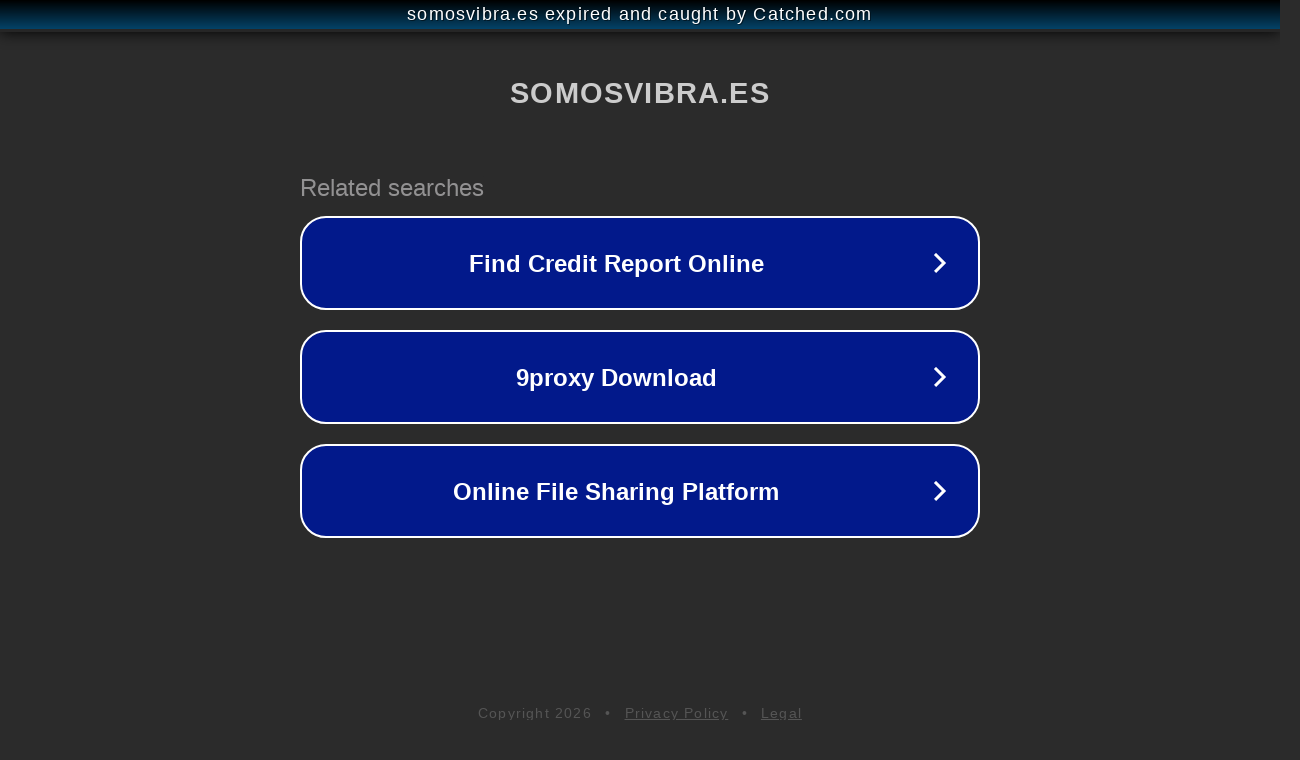

--- FILE ---
content_type: text/html; charset=utf-8
request_url: https://somosvibra.es/index.php/2023/11/03/la-foto-de-la-jornada-13-extremos-de-ferrol/
body_size: 1130
content:
<!doctype html>
<html data-adblockkey="MFwwDQYJKoZIhvcNAQEBBQADSwAwSAJBANDrp2lz7AOmADaN8tA50LsWcjLFyQFcb/P2Txc58oYOeILb3vBw7J6f4pamkAQVSQuqYsKx3YzdUHCvbVZvFUsCAwEAAQ==_usVjd0NbsiSMT/AWWETfTHKadviY/Fj5csW/58Zyl1C+GqJoyFREvCf0WwRrmohGOghWbMF5UhUci420J5Itcw==" lang="en" style="background: #2B2B2B;">
<head>
    <meta charset="utf-8">
    <meta name="viewport" content="width=device-width, initial-scale=1">
    <link rel="icon" href="[data-uri]">
    <link rel="preconnect" href="https://www.google.com" crossorigin>
</head>
<body>
<div id="target" style="opacity: 0"></div>
<script>window.park = "[base64]";</script>
<script src="/bEQppnvwf.js"></script>
</body>
</html>
